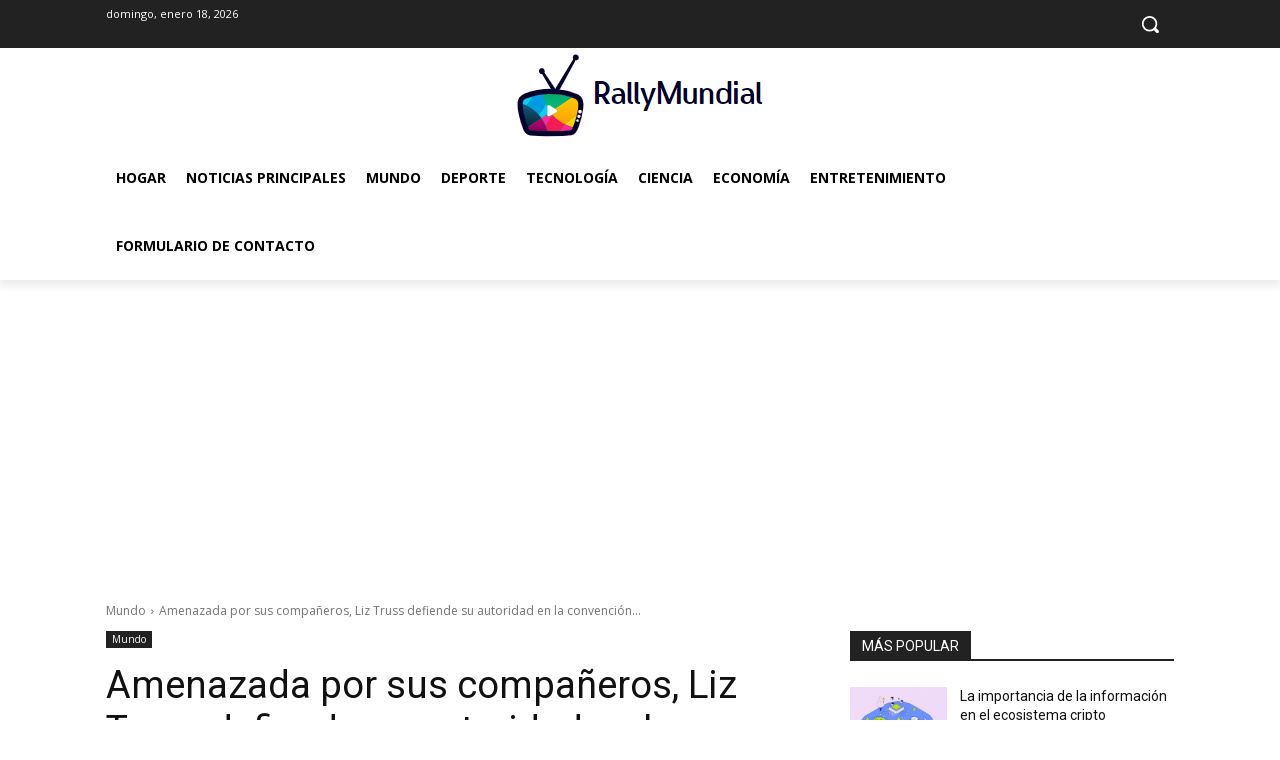

--- FILE ---
content_type: text/html; charset=utf-8
request_url: https://www.google.com/recaptcha/api2/aframe
body_size: 267
content:
<!DOCTYPE HTML><html><head><meta http-equiv="content-type" content="text/html; charset=UTF-8"></head><body><script nonce="UT3fnT3fdPmVJM494NExpg">/** Anti-fraud and anti-abuse applications only. See google.com/recaptcha */ try{var clients={'sodar':'https://pagead2.googlesyndication.com/pagead/sodar?'};window.addEventListener("message",function(a){try{if(a.source===window.parent){var b=JSON.parse(a.data);var c=clients[b['id']];if(c){var d=document.createElement('img');d.src=c+b['params']+'&rc='+(localStorage.getItem("rc::a")?sessionStorage.getItem("rc::b"):"");window.document.body.appendChild(d);sessionStorage.setItem("rc::e",parseInt(sessionStorage.getItem("rc::e")||0)+1);localStorage.setItem("rc::h",'1768718864247');}}}catch(b){}});window.parent.postMessage("_grecaptcha_ready", "*");}catch(b){}</script></body></html>